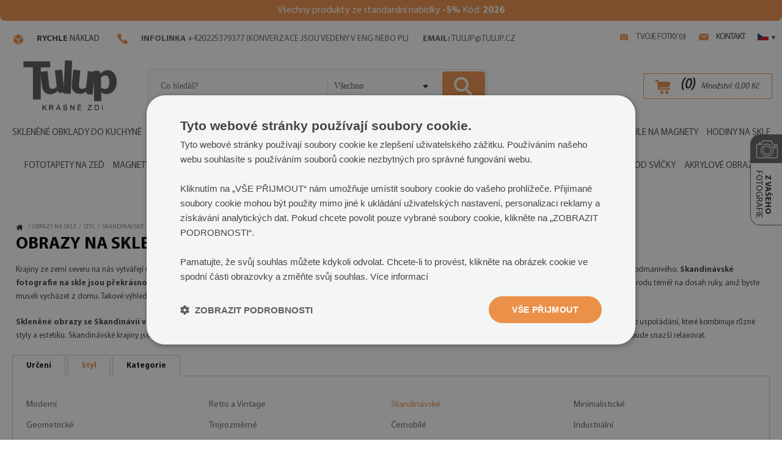

--- FILE ---
content_type: text/html; charset=utf-8
request_url: https://tulup.cz/obrazy-na-skle/skandinavske
body_size: 19388
content:
<!DOCTYPE html><html lang="CZ"> <head> <meta charset="utf-8" /> <link rel="icon" type="image/png" href="/img/favicon.png" /> <link rel="canonical" href="https://tulup.cz/obrazy-na-skle/skandinavske"/> <title>Skandinávské – Obrazy na skle – Tulup.cz</title> <meta name="viewport" content="width=device-width, initial-scale=1.0" /> <meta name="keywords" content="" /> <meta name="description" content="Prohlédněte si bohatou kolekci digitálně vytištěných obrazů na skle. Nabízíme mnoho krásných a skandinávských vzorů. Vyberte si obraz na svou zeď." /><meta name="google-site-verification" content="VZ80e1OT12uYa9-tnGWofbh9OgRDcDgNnIBwtMc6LpE" /> <script src="https://ajax.googleapis.com/ajax/libs/jquery/1.11.2/jquery.min.js" defer async></script> <script src="/media/js/lazysizes.js" async=""></script> <script>var jsIdx = 0;
var loadJsScript = function(url,callback){ if (url == null) return;
var ga = document.createElement('script'); ga.type = 'text/javascript'; ga.async = true;ga.src = url;
if (callback != null) {ga.onload = callback;}
var s = document.getElementsByTagName('script')[0]; s.parentNode.insertBefore(ga, s);
};
var loadCssScript = function(url,callback){ if (url == null) return;
var ga = document.createElement('link'); ga.type = 'text/css'; ga.async = true;ga.href = url;ga.rel = 'stylesheet';
if (callback != null) {ga.onload = callback;}
var s = document.getElementsByTagName('body')[0]; s.parentNode.insertBefore(ga, s);
};
var loadJsScripts = function(tab,callback){
loadJsScript(tab[jsIdx],function(){jsIdx++;if (jsIdx < tab.length) {loadJsScripts(tab,callback);} else {callback();}});
};
var BASE_URL = '/';
var RECAPTCHA = '6LfFzVgaAAAAAAhkmyP5ywPzIoBZ3Sfmg3_1fBYL';
var Currency = {sign : 'Kč', vat : 21, code : 'CZK', round : 1, type : 'gross',ex : 1};
var photosList = {};
var dataLayer = [];
var WORDS = { 1: 'Zaznačte požadované shody', 2: 'Zadat slevový kód', 3: 'Neplatný slevový kód', 4: 'Načítání slevového kódu', 5: 'Slevový kód schválen', 6: 'Žádné možnost dopravy v konkrétní zemi', 7: 'Nesprávné množství produktu', 8: 'Chybné rozměry výrobku. Změňte velikost a zkuste to znovu', 9: 'Typ:', 10: 'Vyberte typ', 11: 'Typ:', 12 : 'Rozměry výrobku jsou příliš velké, pokud jde o rozlišení fotografií', 13 : 'šíře tisku nemůže být nižší než', 14 : 'Délka tisku nesmí být menší než', 15 : 'šíře tisku nemůže být větší než', 16 : 'Tisk délka nesmí být větší než', 17 : 'Velikosti musí být zaokrouhleny', 18 : 'Otoč rozměry', 19 : 'Přidej další rozměr', 20 : 'Formát:', 21 : 'Jak měřit?', 22 : 'Zachovejte celý rozměr', 23 : 'odstranit', 24 : 'Chyba nahrávání souboru', 25 : 'Soubor byl nahrán', 26 : 'Chyba při mazání fotky', 27 : 'Vyplňte formulář správně', 28 : 'prosím, čekejte...', 29 : 'Pole je povinné', 30 : 'Pole je příliš krátká', 31 : 'Pole je příliš dlouhé', 32 : 'Toto není platná e-mailová adresa', 33 : 'aplikovat velikosti', 34 : 'Formát', 35 : 'Ahoj', 36 : 'změna měny',
};</script><!-- Google Tag Manager --><script>(function(w,d,s,l,i){w[l]=w[l]||[];w[l].push({'gtm.start':
new Date().getTime(),event:'gtm.js'});var f=d.getElementsByTagName(s)[0],
j=d.createElement(s),dl=l!='dataLayer'?'&l='+l:'';j.async=true;j.src=
'https://www.googletagmanager.com/gtm.js?id='+i+dl;f.parentNode.insertBefore(j,f);
})(window,document,'script','dataLayer','GTM-ND8SML9');</script><!-- End Google Tag Manager --> <link href="/css/fonts.css" rel="preload" as="style" onload="this.rel='stylesheet'"> <link href="/resources/css/style.min.css?v=1769019893" rel="stylesheet" type="text/css"/> <script> dlApi = { cmd: [] }; </script> </head> <body> <!-- Google Tag Manager (noscript) --><noscript><iframe src="https://www.googletagmanager.com/ns.html?id=GTM-ND8SML9" height="0" width="0" style="display:none;visibility:hidden"></iframe></noscript> <header id="header"> <div class="container bg clear promo-bar-container" style="min-height: 36px;"> <div class="top-bar"> <div class="promo-bar"><p style="text-align: center;"><span data-sheets-value="{&quot;1&quot;:2,&quot;2&quot;:&quot;Black November - V&scaron;echny produkty ze standardn&iacute; nab&iacute;dky -10% K&oacute;d: BN22&quot;}" data-sheets-userformat="{&quot;2&quot;:13185,&quot;3&quot;:{&quot;1&quot;:0},&quot;10&quot;:2,&quot;11&quot;:4,&quot;12&quot;:0,&quot;15&quot;:&quot;Arial&quot;,&quot;16&quot;:12}">V&scaron;echny produkty ze standardn&iacute; nab&iacute;dky <strong>-5%</strong> K&oacute;d:<strong>&nbsp;2026</strong></span></p></div> </div></div><div class="container bg"> <div class="top-menu-bar"> <div class="top-menu-right"> <a href="/obrazy-fototapety-z-vasi-vlastni-fotografie" title="Obrazy, fototapety a dekorace z vaší vlastní fotografie" class="link-icon upload-icon" style="padding: 6px 20px 4px 30px;"><span></span>Tvoje fotky (<small id="upload-count">0</small>)</a> <div class="link-icon contact-icon js-link" data-link="/pro-zakazniky/kontakt" ><span></span>Kontakt </div> <div class="flag cz" style="background-image: url('/media/adm/flags/cz.svg')"> <small>&#9662;</small> <div class="flags"> <a class="lang-item flag-item pl lazy-bg" style="background-image: url('/media/adm/flags/pl.svg')" href="https://tulup.pl"> </a> <a class="lang-item flag-item ro lazy-bg" style="background-image: url('/media/adm/flags/ro.svg')" href="https://tulup.ro"> </a> <a class="lang-item flag-item hu lazy-bg" style="background-image: url('/media/adm/flags/hu.svg')" href="https://tulup.hu"> </a> <a class="lang-item flag-item sk lazy-bg" style="background-image: url('/media/adm/flags/sk.svg')" href="https://tulup.sk"> </a> <a class="lang-item flag-item de lazy-bg" style="background-image: url('/media/adm/flags/de.svg')" href="https://tulup.de"> </a> <a class="lang-item flag-item fr lazy-bg" style="background-image: url('/media/adm/flags/fr.svg')" href="https://tulup.fr"> </a> <a class="lang-item flag-item uk lazy-bg" style="background-image: url('/media/adm/flags/uk.svg')" href="https://tulup.co.uk"> </a> <a class="lang-item flag-item es lazy-bg" style="background-image: url('/media/adm/flags/es.svg')" href="https://tulup.es"> </a> <a class="lang-item flag-item us lazy-bg" style="background-image: url('/media/adm/flags/us.svg')" href="https://tulupdecor.com"> </a> <a class="lang-item flag-item si lazy-bg" style="background-image: url('/media/adm/flags/si.svg')" href="https://tulup.si"> </a> <a class="lang-item flag-item nl lazy-bg" style="background-image: url('/media/adm/flags/nl.svg')" href="https://tulupdecor.nl"> </a> <a class="lang-item flag-item it lazy-bg" style="background-image: url('/media/adm/flags/it.svg')" href="https://tulupdecoro.it"> </a> <a class="lang-item flag-item aut lazy-bg" style="background-image: url('/media/adm/flags/aut.svg')" href="https://tulup.at"> </a> <a class="lang-item flag-item hrv lazy-bg" style="background-image: url('/media/adm/flags/hrv.svg')" href="https://tulup.hr"> </a> <a class="lang-item flag-item lt lazy-bg" style="background-image: url('/media/adm/flags/lt.svg')" href="https://tulup.lt"> </a> <a class="lang-item flag-item se lazy-bg" style="background-image: url('/media/adm/flags/se.svg')" href="https://tulupdecor.se"> </a> <a class="lang-item flag-item dk lazy-bg" style="background-image: url('/media/adm/flags/dk.svg')" href="https://tulup.dk"> </a> <a class="lang-item flag-item pt lazy-bg" style="background-image: url('/media/adm/flags/pt.svg')" href="https://tulup.pt"> </a> </div> </div> </div> <div class="contact-bar"> <span class="shipping-icon"><small></small><b>rychle</b> náklad</span> <span class="phone-icon"><a href="tel:+420 225 379 377"><small></small><b>Infolinka</b> +420225379377 (konverzace jsou vedeny v ENG nebo PL)</a></span> <a href="/cdn-cgi/l/email-protection#85a5f1f0e9f0f5c5f1f0e9f0f5abe6ff"><b>EMAIL:</b>&nbsp;<span class="__cf_email__" data-cfemail="7b0f0e170e0b3b0f0e170e0b551801">[email&#160;protected]</span></a> </div> </div></div><div class="container bg"> <div class="head clear"> <a href="/" class="logo" title="Přejít na domovskou stránku"}"><img alt="logo tulup.cz" src="/img/logo.png"/></a> <div class="search-box"> <div class="search-area"> <input type="text" class="search-txt" placeholder="Co hledáš?" value=""/> <div class="search-tags"></div> <div class="select"> <small class="arr"></small> <div class="value" data-val="">Všechno</div> <div class="inputs"> <span data-val="">Všechno</span> <span data-val="34,47,33,79,82,98,114,97,71,116,121,124,37,36,87,73,134,133,132,101,50,32,72,51,49,52,35,34">Zrcadla</span> <span data-val="44,22,21,20,29,30,31,28,43,42,45,44">Skleněné Hodiny</span> <span data-val="135,135">Fólie na okna</span> <span data-val="69,68,117,118,119,120,69">Magnetické Tabule</span> <span data-val="126,126">Tabule na magnety</span> <span data-val="61,46,88,89,99,113,136,128,86,100,127,62,40,60,53,61">Zrcadla LED</span> <span data-val="23,70,23">Skleněné Desky</span> <span data-val="66,67,66">Vnitřní Rohožky</span> <span data-val="115,92,115">Zrcadlové dlaždice</span> <span data-val="74,76,77,75,74">Skleněné desky</span> <span data-val="125,125">Skleněné police</span> <span data-val="96,94,95,93,96">Podložky pod svíčky</span> <span data-val="131,104,106,103,107,91,105,90,108,129,131">Skla před krb</span> <span data-val="84,84">Panely na stěnu</span> <span data-val="102,18,102">Kuchyňské panely</span> <span data-val="80,81,80">Sklo za varnou desku</span> <span data-val="16,16">Obrazy na skle</span> <span data-val="17,17">Obrazy na plátně</span> <span data-val="57,56,55,54,59,58,57">Obrazy z Mechu</span> <span data-val="64,65,64">Korkové Nástěnky</span> <span data-val="25,25">Nálepky na Dveře</span> <span data-val="39,41,38,39">Magnetické Rohože</span> <span data-val="63,63">Koupelnové Koberce</span> <span data-val="83,83">PVC obklady</span> <span data-val="24,24">Fototapety</span> <span data-val="109,112,111,110,109">Skleněná deska na stůl</span> <span data-val="19,19">Akrylové obrazy</span> </div> </div> <div class="search-btn"><span></span></div> </div> </div> <div class="head-icons"> <div class="head-icon search-icon"> <span class="icon"></span> </div> <div class="head-icon menu-icon"> <span class="icon"></span> </div> <div class="head-icon cart-icon js-link" data-link="/order" title="váš košík"> <span class="icon"></span> <span class="cart-count">(<span id="cart-count">0</span>)</span> <span class="cart-info"> Množství: <span id="cart-value">0,00</span> Kč </span> </div> </div> </div> <div class="menu" id="menu"> <div id="menu-close"></div> <div class="menu-content"> <div class="menu-items clear"> <div class="mn-main "> <a class="mn-item-main" href="/sklenene-obklady-do-kuchyne" title="Skleněné obklady do kuchyně"> <span>Skleněné obklady do kuchyně</span> </a> <div class="mn-main-sub" id="mn-main-sub-21"> <div class="sub-thumbs mega-menu-wrapper"> <div class="subcount" style="display:none">2</div> <div class="mega-menu"> <div class="title">Styl</div> <div class="mega-menu-items"> <a href="/sklenene-obklady-do-kuchyne/moderni" class="mega-menu-item">Moderní</a> <a href="/sklenene-obklady-do-kuchyne/retro-a-vintage" class="mega-menu-item">Retro a Vintage</a> <a href="/sklenene-obklady-do-kuchyne/geometricke" class="mega-menu-item">Geometrické</a> <a href="/sklenene-obklady-do-kuchyne/minimalisticke" class="mega-menu-item">Minimalistické</a> <a href="/sklenene-obklady-do-kuchyne/industrialni" class="mega-menu-item">Industriální</a> <a href="/sklenene-obklady-do-kuchyne?sub=2" class="see-all">vidět vše ></a> </div> </div> <div class="mega-menu"> <div class="title">Kategorie</div> <div class="mega-menu-items"> <a href="/sklenene-obklady-do-kuchyne/transparentni" class="mega-menu-item">Transparentní</a> <a href="/sklenene-obklady-do-kuchyne/pokrmy-a-napoje" class="mega-menu-item">Pokrmy a nápoje</a> <a href="/sklenene-obklady-do-kuchyne/abstrakce" class="mega-menu-item">Abstrakce</a> <a href="/sklenene-obklady-do-kuchyne/textura" class="mega-menu-item">Textura</a> <a href="/sklenene-obklady-do-kuchyne/architektura" class="mega-menu-item">Architektura</a> <a href="/sklenene-obklady-do-kuchyne?sub=1" class="see-all">vidět vše ></a> </div> </div> </div> </div> </div><div class="mn-main "> <a class="mn-item-main" href="/pvc-obklady-na-zed" title="PVC obklady "> <span>PVC obklady </span> </a> </div><div class="mn-main "> <a class="mn-item-main" href="/sklenene-desky" title="Skleněné desky"> <span>Skleněné desky</span> </a> <div class="mn-main-sub" id="mn-main-sub-27"> <div class="sub-thumbs mega-menu-wrapper"> <div class="subcount" style="display:none">1</div> <div class="mega-menu"> <div class="title wide-menu">Kategorie</div> <div class="mega-menu-items wide-menu"> <a href="/sklenene-desky" class="mega-menu-item wide-menu">Krájecí desky s motivy </a> <a href="/desky-za-sporak-pruhledne" class="mega-menu-item wide-menu">Desky za sporák průhledné</a> </div> </div> </div> </div> </div><div class="mn-main "> <a class="mn-item-main" href="/panely-na-stenu" title="Panely na stěnu"> <span>Panely na stěnu</span> </a> </div><div class="mn-main "> <a class="mn-item-main" href="/obrazy-na-platne" title="Obrazy na plátně"> <span>Obrazy na plátně</span> </a> <div class="mn-main-sub" id="mn-main-sub-16"> <div class="sub-thumbs mega-menu-wrapper"> <div class="subcount" style="display:none">3</div> <div class="mega-menu"> <div class="title">Určení</div> <div class="mega-menu-items"> <a href="/obrazy-na-platne/do-obyvaciho-pokoje" class="mega-menu-item">Do obývacího pokoje</a> <a href="/obrazy-na-platne/do-loznice" class="mega-menu-item">Do ložnice</a> <a href="/obrazy-na-platne/do-kancelare" class="mega-menu-item">Do kanceláře</a> <a href="/obrazy-na-platne/do-kuchyne" class="mega-menu-item">Do kuchyně</a> <a href="/obrazy-na-platne/pro-deti" class="mega-menu-item">Pro děti</a> <a href="/obrazy-na-platne?sub=3" class="see-all">vidět vše ></a> </div> </div> <div class="mega-menu"> <div class="title">Styl</div> <div class="mega-menu-items"> <a href="/obrazy-na-platne/retro-a-vintage" class="mega-menu-item">Retro a Vintage</a> <a href="/obrazy-na-platne/moderni" class="mega-menu-item">Moderní</a> <a href="/obrazy-na-platne/skandinavske" class="mega-menu-item">Skandinávské</a> <a href="/obrazy-na-platne/minimalisticke" class="mega-menu-item">Minimalistické</a> <a href="/obrazy-na-platne/cernobile" class="mega-menu-item">Černobílé</a> <a href="/obrazy-na-platne?sub=2" class="see-all">vidět vše ></a> </div> </div> <div class="mega-menu"> <div class="title">Kategorie</div> <div class="mega-menu-items"> <a href="/obrazy-na-platne/priroda" class="mega-menu-item">Příroda</a> <a href="/obrazy-na-platne/kvetiny-a-rostliny" class="mega-menu-item">Květiny a rostliny</a> <a href="/obrazy-na-platne/krajiny" class="mega-menu-item">Krajiny</a> <a href="/obrazy-na-platne/reprodukce" class="mega-menu-item">Reprodukce</a> <a href="/obrazy-na-platne/zvirata" class="mega-menu-item">Zvířata</a> <a href="/obrazy-na-platne?sub=1" class="see-all">vidět vše ></a> </div> </div> </div> </div> </div><div class="mn-main "> <a class="mn-item-main" href="/zrcadla" title="Zrcadla"> <span>Zrcadla</span> </a> <div class="mn-main-sub" id="mn-main-sub-773"> <div class="sub-thumbs mega-menu-wrapper"> <div class="subcount" style="display:none">1</div> <div class="mega-menu"> <div class="title wide-menu">Kategorie</div> <div class="mega-menu-items wide-menu"> <a href="/kulata-zrcadla" class="mega-menu-item wide-menu">Kulatá zrcadla</a> <a href="/kulata-zrcadla-s-potiskem" class="mega-menu-item wide-menu">Kulatá zrcadla s potiskem</a> <a href="/obdelnikova-zrcadla" class="mega-menu-item wide-menu">Obdélníková zrcadla</a> <a href="/obdelnikova-zrcadla-s-potiskem" class="mega-menu-item wide-menu">Obdélníková zrcadla s potiskem</a> <a href="/organicka-zrcadla" class="mega-menu-item wide-menu">Organická zrcadla</a> <a href="/zrcadla-s-led" class="mega-menu-item wide-menu">Zrcadla s LED</a> <a href="/nepravidelna-zrcadla" class="mega-menu-item wide-menu">Nepravidelná zrcadla</a> <a href="/zrcadlove-dlazdice" class="mega-menu-item wide-menu">Zrcadlové dlaždice</a> <a href="/stojaci-zrcadla" class="mega-menu-item wide-menu">Stojací zrcadla</a> </div> </div> </div> </div> </div><div class="mn-main "> <a class="mn-item-main" href="/magneticke-tabule" title="Skleněné magnetické tabule"> <span>Skleněné magnetické tabule</span> </a> <div class="mn-main-sub" id="mn-main-sub-836"> <div class="sub-thumbs mega-menu-wrapper"> <div class="subcount" style="display:none">2</div> <div class="mega-menu"> <div class="title">Kategorie</div> <div class="mega-menu-items"> <a href="/magneticke-tabule/abstrakce" class="mega-menu-item">Abstrakce</a> <a href="/magneticke-tabule/architektura" class="mega-menu-item">Architektura</a> <a href="/magneticke-tabule/jednobarevne" class="mega-menu-item">Jednobarevné</a> <a href="/magneticke-tabule/krajiny" class="mega-menu-item">Krajiny</a> <a href="/magneticke-tabule/kvetiny-a-rostliny" class="mega-menu-item">Květiny a rostliny</a> <a href="/magneticke-tabule?sub=2" class="see-all">vidět vše ></a> </div> </div> <div class="mega-menu"> <div class="title">Určení</div> <div class="mega-menu-items"> <a href="/magneticke-tabule/do-kancelare" class="mega-menu-item">Do kanceláře</a> <a href="/magneticke-tabule/do-kuchyne" class="mega-menu-item">Do kuchyně</a> <a href="/magneticke-tabule/do-pokoje" class="mega-menu-item">Do pokoje</a> <a href="/magneticke-tabule/pro-deti" class="mega-menu-item">Pro děti</a> <a href="/magneticke-tabule?sub=1" class="see-all">vidět vše ></a> </div> </div> </div> </div> </div><div class="mn-main "> <a class="mn-item-main" href="/tabule-na-magnety" title="Tabule na magnety"> <span>Tabule na magnety</span> </a> </div><div class="mn-main "> <a class="mn-item-main" href="/hodiny-na-skle" title="Hodiny na skle"> <span>Hodiny na skle</span> </a> <div class="mn-main-sub" id="mn-main-sub-29"> <div class="sub-thumbs mega-menu-wrapper"> <div class="subcount" style="display:none">3</div> <a href="/hodiny-na-skle/ctvercove-30x30" class="cat-thumb" title="Čtvercové 30x30 cm"> <img data-source="/resources/photos/49/zegar-kwad_24_s.jpg" alt="" width="140px" height="140px"> <div class="title">Čtvercové 30x30 cm</div> </a><a href="/hodiny-na-skle/kulate-30-cm" class="cat-thumb" title="Kulaté 30 cm"> <img data-source="/resources/photos/b0/zegar-okr_25_s.jpg" alt="" width="140px" height="140px"> <div class="title">Kulaté 30 cm</div> </a><a href="/hodiny-na-skle/vertikalni-30x60" class="cat-thumb" title="Vertikální 30x60 cm"> <img data-source="/resources/photos/81/zegar-pion_26_s.jpg" alt="" width="140px" height="140px"> <div class="title">Vertikální 30x60 cm</div> </a> </div> </div> </div><div class="mn-main "> <a class="mn-item-main" href="/fototapety-na-zed" title="Fototapety na zeď"> <span>Fototapety na zeď</span> </a> <div class="mn-main-sub" id="mn-main-sub-26"> <div class="sub-thumbs mega-menu-wrapper"> <div class="subcount" style="display:none">1</div> <div class="mega-menu"> <div class="title wide-menu">Kategorie</div> <div class="mega-menu-items wide-menu"> <a href="/fototapety/hory" class="mega-menu-item wide-menu">Hory</a> <a href="/fototapety/krajiny" class="mega-menu-item wide-menu">Krajiny</a> <a href="/fototapety/kvetiny" class="mega-menu-item wide-menu">Květiny</a> <a href="/fototapety/les" class="mega-menu-item wide-menu">Les</a> <a href="/fototapety/more" class="mega-menu-item wide-menu">Moře</a> <a href="/fototapety/nebe-a-mraky" class="mega-menu-item wide-menu">Nebe a mraky</a> <a href="/fototapety/tropicke" class="mega-menu-item wide-menu">Tropické</a> <a href="/fototapety/vzory" class="mega-menu-item wide-menu">Vzory</a> <a href="/fototapety/zapad-slunce" class="mega-menu-item wide-menu">Západ slunce</a> <a href="/fototapety/zvirata" class="mega-menu-item wide-menu">Zvířata</a> </div> </div> </div> </div> </div><div class="mn-main "> <a class="mn-item-main" href="/magneticke-magnety" title="Magnety rohož"> <span>Magnety rohož</span> </a> <div class="mn-main-sub" id="mn-main-sub-775"> <div class="sub-thumbs mega-menu-wrapper"> <div class="subcount" style="display:none">3</div> <a href="/magnety-rohoz/magnety-na-mycku" class="cat-thumb" title="Magnety na myčku"> <img data-source="/resources/photos/91/magnetyczna-oslona-zmywarki-metaliczny-kolor-45x70_645_s.jpg" alt="" width="140px" height="140px"> <div class="title">Magnety na myčku</div> </a><a href="/magnety-rohoz/magnety-na-radiator" class="cat-thumb" title="Magnety na radiátor"> <img data-source="/resources/photos/9a/mata-magnetyczna-na-kaloryfer-ogien-kominek-80x60_646_s.jpg" alt="" width="140px" height="140px"> <div class="title">Magnety na radiátor</div> </a><a href="/magnety-rohoz/magnety-na-lednicku" class="cat-thumb" title="Magnety na ledničku"> <img data-source="/resources/photos/26/tapeta-magnes-na-lodowke-urokliwa-uliczka-60x180_647_s.jpg" alt="" width="140px" height="140px"> <div class="title">Magnety na ledničku</div> </a> </div> </div> </div><div class="mn-main "> <a class="mn-item-main" href="/fototapety-na-dvere" title="Fototapety na dveře"> <span>Fototapety na dveře</span> </a> </div><div class="mn-main "> <a class="mn-item-main" href="/obrazy-na-skle" title="Obrazy na skle"> <span>Obrazy na skle</span> </a> <div class="mn-main-sub" id="mn-main-sub-6"> <div class="sub-thumbs mega-menu-wrapper"> <div class="subcount" style="display:none">3</div> <div class="mega-menu"> <div class="title">Určení</div> <div class="mega-menu-items"> <a href="/obrazy-na-skle/do-obyvaciho-pokoje" class="mega-menu-item">Do obývacího pokoje</a> <a href="/obrazy-na-skle/do-kuchyne" class="mega-menu-item">Do kuchyně</a> <a href="/obrazy-na-skle/do-koupelny" class="mega-menu-item">Do koupelny</a> <a href="/obrazy-na-skle/pro-deti" class="mega-menu-item">Pro děti</a> <a href="/obrazy-na-skle/do-loznice" class="mega-menu-item">Do ložnice</a> <a href="/obrazy-na-skle?sub=3" class="see-all">vidět vše ></a> </div> </div> <div class="mega-menu"> <div class="title">Styl</div> <div class="mega-menu-items"> <a href="/obrazy-na-skle/moderni" class="mega-menu-item">Moderní</a> <a href="/obrazy-na-skle/retro-a-vintage" class="mega-menu-item">Retro a Vintage</a> <a href="/obrazy-na-skle/skandinavske" class="mega-menu-item">Skandinávské</a> <a href="/obrazy-na-skle/minimalisticke" class="mega-menu-item">Minimalistické</a> <a href="/obrazy-na-skle/geometricke" class="mega-menu-item">Geometrické</a> <a href="/obrazy-na-skle?sub=2" class="see-all">vidět vše ></a> </div> </div> <div class="mega-menu"> <div class="title">Kategorie</div> <div class="mega-menu-items"> <a href="/obrazy-na-skle/krajiny" class="mega-menu-item">Krajiny</a> <a href="/obrazy-na-skle/architektura" class="mega-menu-item">Architektura</a> <a href="/obrazy-na-skle/abstrakce" class="mega-menu-item">Abstrakce</a> <a href="/obrazy-na-skle/kvetiny-a-rostliny" class="mega-menu-item">Květiny a rostliny</a> <a href="/obrazy-na-skle/priroda" class="mega-menu-item">Příroda</a> <a href="/obrazy-na-skle?sub=1" class="see-all">vidět vše ></a> </div> </div> </div> </div> </div><div class="mn-main "> <a class="mn-item-main" href="/rohozky" title="Rohožky"> <span>Rohožky</span> </a> <div class="mn-main-sub" id="mn-main-sub-826"> <div class="sub-thumbs mega-menu-wrapper"> <div class="subcount" style="display:none">1</div> <div class="mega-menu"> <div class="title wide-menu">Kategorie</div> <div class="mega-menu-items wide-menu"> <a href="/rohozky/abstrakce" class="mega-menu-item wide-menu">Abstrakce</a> <a href="/rohozky/krajiny" class="mega-menu-item wide-menu">Krajiny</a> <a href="/rohozky/kvetiny-a-rostliny" class="mega-menu-item wide-menu">Květiny a rostliny</a> <a href="/rohozky/napisy" class="mega-menu-item wide-menu">Nápisy</a> <a href="/rohozky/ostatni" class="mega-menu-item wide-menu">Ostatní</a> <a href="/rohozky/priroda" class="mega-menu-item wide-menu">Příroda</a> <a href="/rohozky/nabozenske" class="mega-menu-item wide-menu">Vánoční </a> <a href="/rohozky/zvirata" class="mega-menu-item wide-menu">Zvířata</a> </div> </div> </div> </div> </div><div class="mn-main "> <a class="mn-item-main" href="/obrazy-z-mechu" title="Obrazy z mechu"> <span>Obrazy z mechu</span> </a> </div><div class="mn-main "> <a class="mn-item-main" href="/koupelnove-koberce" title="Koupelnové koberce"> <span>Koupelnové koberce</span> </a> <div class="mn-main-sub" id="mn-main-sub-822"> <div class="sub-thumbs mega-menu-wrapper"> <div class="subcount" style="display:none">1</div> <div class="mega-menu"> <div class="title wide-menu">Kategorie</div> <div class="mega-menu-items wide-menu"> <a href="/koupelnove-koberce/abstrakce" class="mega-menu-item wide-menu"> Abstrakce</a> <a href="/koupelnove-koberce/vzory" class="mega-menu-item wide-menu">Vzory</a> <a href="/koupelnove-koberce/priroda" class="mega-menu-item wide-menu">Příroda</a> <a href="/koupelnove-koberce/krajiny" class="mega-menu-item wide-menu">Krajiny</a> <a href="/koupelnove-koberce/kvetiny-a-rostliny" class="mega-menu-item wide-menu">Květiny a rostliny</a> <a href="/koupelnove-koberce/napisy" class="mega-menu-item wide-menu">Nápisy</a> <a href="/koupelnove-koberce/ostatni" class="mega-menu-item wide-menu">Ostatní</a> </div> </div> </div> </div> </div><div class="mn-main "> <a class="mn-item-main" href="/podlozky-pod-svicky" title="Podložky pod svíčky"> <span>Podložky pod svíčky</span> </a> </div><div class="mn-main "> <a class="mn-item-main" href="/akrylove-obrazy" title="Akrylové obrazy"> <span>Akrylové obrazy</span> </a> <div class="mn-main-sub" id="mn-main-sub-11"> <div class="sub-thumbs mega-menu-wrapper"> <div class="subcount" style="display:none">3</div> <div class="mega-menu"> <div class="title">Určení</div> <div class="mega-menu-items"> <a href="/akrylove-obrazy/do-obyvaciho-pokoje" class="mega-menu-item">Do obývacího pokoje</a> <a href="/akrylove-obrazy/do-loznice" class="mega-menu-item">Do ložnice</a> <a href="/obrazy-akrylowe/do-kuchyne" class="mega-menu-item">Do kuchyně</a> <a href="/akrylove-obrazy/pro-deti" class="mega-menu-item">Pro děti</a> <a href="/akrylove-obrazy/do-kancelare" class="mega-menu-item">Do kanceláře</a> <a href="/akrylove-obrazy?sub=3" class="see-all">vidět vše ></a> </div> </div> <div class="mega-menu"> <div class="title">Styl</div> <div class="mega-menu-items"> <a href="/akrylove-obrazy/moderni" class="mega-menu-item">Moderní</a> <a href="/akrylove-obrazy/3d-trojrozmerne" class="mega-menu-item">Trojrozměrné (3D)</a> <a href="/akrylove-obrazy/minimalisticke" class="mega-menu-item">Minimalistické</a> <a href="/akrylove-obrazy/retro-a-vintage" class="mega-menu-item">Retro a Vintage</a> <a href="/akrylove-obrazy/skandinavske" class="mega-menu-item">Skandinávské</a> <a href="/akrylove-obrazy?sub=2" class="see-all">vidět vše ></a> </div> </div> <div class="mega-menu"> <div class="title">Kategorie</div> <div class="mega-menu-items"> <a href="/akrylove-obrazy/abstrakce" class="mega-menu-item">Abstrakce</a> <a href="/akrylove-obrazy/krajiny" class="mega-menu-item">Krajiny</a> <a href="/akrylove-obrazy/architektura" class="mega-menu-item">Architektura</a> <a href="/akrylove-obrazy/zvirata" class="mega-menu-item">Zvířata</a> <a href="/akrylove-obrazy/kvetiny-a-rostliny" class="mega-menu-item">Květiny a rostliny</a> <a href="/akrylove-obrazy?sub=1" class="see-all">vidět vše ></a> </div> </div> </div> </div> </div><div class="mn-main "> <a class="mn-item-main" href="/desky-na-stul" title="Desky na stůl"> <span>Desky na stůl</span> </a> <div class="mn-main-sub" id="mn-main-sub-925"> <div class="sub-thumbs mega-menu-wrapper"> <div class="subcount" style="display:none">2</div> <div class="mega-menu"> <div class="title">Kategorie</div> <div class="mega-menu-items"> <a href="/desky-na-stul/drevo" class="mega-menu-item">Dřevo</a> <a href="/desky-na-stul/mramor" class="mega-menu-item">Mramor</a> <a href="/desky-na-stul/ostatni" class="mega-menu-item">Ostatní</a> <a href="/desky-na-stul/pruhledne" class="mega-menu-item">Průhledné </a> <a href="/desky-na-stul?sub=2" class="see-all">vidět vše ></a> </div> </div> <div class="mega-menu"> <div class="title">Orientace</div> <div class="mega-menu-items"> <a href="/desky-na-stul/kulate" class="mega-menu-item">Kulaté</a> <a href="/desky-na-stul/obdelnikove" class="mega-menu-item">Obdélníkové </a> <a href="/desky-na-stul?sub=1" class="see-all">vidět vše ></a> </div> </div> </div> </div> </div><div class="mn-main "> <a class="mn-item-main" href="/nastenka-korkova" title="Korkové nástěnky"> <span>Korkové nástěnky</span> </a> <div class="mn-main-sub" id="mn-main-sub-823"> <div class="sub-thumbs mega-menu-wrapper"> <div class="subcount" style="display:none">1</div> <div class="mega-menu"> <div class="title wide-menu">Kategorie</div> <div class="mega-menu-items wide-menu"> <a href="/nastenka-korkova/planovac" class="mega-menu-item wide-menu">Plánovač</a> <a href="/nastenka-korkova/fotografie-mapy" class="mega-menu-item wide-menu">Mapy</a> <a href="/nastenka-korkova/fotografie" class="mega-menu-item wide-menu">Fotografie</a> <a href="/nastenka-korkova/napisy" class="mega-menu-item wide-menu">Nápisy</a> <a href="/nastenka-korkova/rodokmen" class="mega-menu-item wide-menu">Rodokmen</a> <a href="/nastenka-korkova/textury" class="mega-menu-item wide-menu">Textury</a> <a href="/nastenka-korkova/krajiny" class="mega-menu-item wide-menu">Krajiny</a> <a href="/nastenka-korkova/priroda" class="mega-menu-item wide-menu">Příroda</a> <a href="/nastenka-korkova/abstrakce" class="mega-menu-item wide-menu">Abstrakce</a> <a href="/nastenka-korkova/kvetiny-a-rostliny" class="mega-menu-item wide-menu">Květiny a rostliny</a> <a href="/nastenka-korkova/dalsi" class="mega-menu-item wide-menu">Další</a> </div> </div> </div> </div> </div><div class="mn-main "> <a class="mn-item-main" href="/skla-pred-krb" title="Skla před krb"> <span>Skla před krb</span> </a> <div class="mn-main-sub" id="mn-main-sub-903"> <div class="sub-thumbs "> <div class="subcount" style="display:none">2</div> <div class="mega-menu"> <div class="title">Kategorie</div> <div class="mega-menu-items"> <a href="/skla-pred-krb/abstrakce" class="mega-menu-item">Abstrakce</a> <a href="/skla-pred-krb/kvetiny-a-rostliny" class="mega-menu-item">Květiny a rostliny</a> <a href="/skla-pred-krb/pozadi-a-vzory" class="mega-menu-item">Pozadí a vzory</a> <a href="/skla-pred-krb/pruhledny" class="mega-menu-item">Průhledný</a> <a href="/skla-pred-krb/textury" class="mega-menu-item">Textury</a> <a href="/skla-pred-krb?sub=5" class="see-all">vidět vše ></a> </div> </div> </div> </div> </div><div class="mn-main "> <a class="mn-item-main" href="/sklenene-police" title="Skleněné police"> <span>Skleněné police</span> </a> </div><div class="mn-main "> <a class="mn-item-main" href="/folie-na-okna" title="Fólie na okna"> <span>Fólie na okna</span> </a> <div class="mn-main-sub" id="mn-main-sub-950"> <div class="sub-thumbs "> <div class="subcount" style="display:none">1</div> <div class="mega-menu"> <div class="title wide-menu">Kategorie</div> <div class="mega-menu-items wide-menu"> <a href="/folie-na-okna?hash=37" class="mega-menu-item wide-menu">Abstrakce</a> <a href="/folie-na-okna?hash=43" class="mega-menu-item wide-menu">Květiny a rostliny</a> <a href="/folie-na-okna?hash=29" class="mega-menu-item wide-menu">Mramor</a> <a href="/folie-na-okna?hash=44" class="mega-menu-item wide-menu">Textury</a> <a href="/folie-na-okna?hash=42" class="mega-menu-item wide-menu">Vzory</a> <a href="/folie-na-okna?hash=32" class="mega-menu-item wide-menu">Zvířata</a> </div> </div> </div> </div> </div> <div class="mn-main fav-menu-btn"> <a class="mn-item-main" href="/favourites" title=" Oblíbené fotky"> Oblíbené fotky</a> </div> <div class="mn-main upload-menu-btn"> <a class="mn-item-main" href="/obrazy-fototapety-z-vasi-vlastni-fotografie" title="Twoje zdjęcia">Tvoje fotky</a> </div> </div> </div></div> <script data-cfasync="false" src="/cdn-cgi/scripts/5c5dd728/cloudflare-static/email-decode.min.js"></script><script> function initMenuJS() { $('.mn-main').hover( function() { var imgs = $(this).find('img'); if (imgs) { imgs.each(function(img) { this.src = this.dataset.source; }); } }); $('.mn-item-main-sub').click(function() { if ($('#menu').hasClass('show-item')) { return true; } if ($(this).hasClass('on')) { $(this).removeClass('on'); } else { $('div.mn-item-main.on').removeClass('on'); $(this).addClass('on'); } $('.mn-main-sub:visible').not($('#mn-main-sub-'+$(this).attr('data-cid'))).hide(); $('#mn-main-sub-'+$(this).attr('data-cid')).slideToggle(300); return false; }); $('#menu-close').click(function(){ $('#header .menu').removeClass('show-item'); }); }</script></div><div class="upload-right"> <div class="grab"></div> <div class="upload-right-head"> <span></span> tisknout z<br/><b>vlastní fotky</b> </div> <div class="upload-right-content"> <div class="vert"><b>z vašeho</b><br/>fotografie</div> <div class="descr"> Pokud máte svou vlastní fotku, pomůžeme Vám v tisku fototapety nebo obrazu na plátně. <a href="/obrazy-fototapety-z-vasi-vlastni-fotografie" title="Obrazy, fototapety a dekorace z vaší vlastní fotografie" class="btn">objednat</a> </div> </div></div><style> #header .top-menu-right .flags .lazy-bg { background-image: none; }</style> </header> <div id="main"> <div id="center"> <div class="path-box"> <ol class="container"> <ol class="path bg" itemscope itemtype="https://schema.org/BreadcrumbList"> <li> <a href="/" class="home-icon"> </a> </li> <li>/</li> <li itemprop="itemListElement" itemscope itemtype="https://schema.org/ListItem"> <a href="/obrazy-na-skle" itemscope itemtype="https://schema.org/WebPage" itemprop="item" itemid="/obrazy-na-skle"> <span itemprop="name" class="path-name">Obrazy na skle</span> </a> <meta itemprop="position" content="1" /> </li> <li>/</li> <li itemprop="itemListElement" itemscope itemtype="https://schema.org/ListItem"> <div itemscope itemtype="https://schema.org/WebPage" itemprop="item" itemid="/obrazy-na-szkle/styl"> <span itemprop="name" class="path-name">Styl</span> </div> <meta itemprop="position" content="2" /> </li> <li>/</li> <li itemprop="itemListElement" itemscope itemtype="https://schema.org/ListItem"> <a href="/obrazy-na-skle/skandinavske" itemscope itemtype="https://schema.org/WebPage" itemprop="item" itemid="/obrazy-na-skle/skandinavske"> <span itemprop="name" class="path-name">Skandinávské</span> </a> <meta itemprop="position" content="3" /> </li> </ol> </div></div> <div class="container"> <div class="category bg"> <h1>Obrazy na skle – skandinávské </h1> <div class="txt category bg"><p>Krajiny ze zem&iacute; severu na n&aacute;s vytv&aacute;řej&iacute; &uacute;žasn&yacute; dojem. Sk&aacute;ly padaj&iacute;c&iacute; př&iacute;mo do vody, fjordy, četn&aacute; jezera a lesy, ale předev&scaron;&iacute;m pol&aacute;rn&iacute; z&aacute;ře &ndash; d&iacute;ky tomu v&scaron;emu maj&iacute; v sobě něco jedinečně podmaniv&eacute;ho. <strong>Skandin&aacute;vsk&eacute; fotografie na skle jsou překr&aacute;snou v&yacute;zdobou v domě milovn&iacute;ků cestov&aacute;n&iacute; a v&scaron;ech, kteř&iacute; relaxuj&iacute; při kontaktu s př&iacute;rodou.</strong> D&iacute;ky vysoce kvalitn&iacute; fotografii můžete m&iacute;t př&iacute;rodu t&eacute;měř na dosah ruky, aniž byste museli vych&aacute;zet z domu. Takov&eacute; v&yacute;hledy jsou relaxačn&iacute;, podporuj&iacute; uklidněn&iacute; a odpočinek v pohodl&iacute; va&scaron;eho bydli&scaron;tě.</p><p><strong>Skleněn&eacute; obrazy se Skandin&aacute;vi&iacute; v hlavn&iacute; roli lze &uacute;spě&scaron;ně použ&iacute;t v interi&eacute;rech nejen t&eacute;to povahy.</strong> Budou vhodn&eacute; tak&eacute; do typicky modern&iacute;ho interi&eacute;rov&eacute;ho nebo eklektick&eacute;ho uspoř&aacute;d&aacute;n&iacute;, kter&eacute; kombinuje různ&eacute; styly a estetiku. Skandin&aacute;vsk&eacute; krajiny jsou tak&eacute; zaj&iacute;mavou v&yacute;zdobou kav&aacute;ren a m&iacute;st, kde je odpočinek a relaxace na prvn&iacute;m m&iacute;stě. Když budete m&iacute;t v&yacute;hled na takov&aacute; kr&aacute;sn&aacute; m&iacute;sta, určitě bude snaz&scaron;&iacute; relaxovat.</p></div> <div class="categories-box categories-menu"> <div class="categories-menu-header"> <div class="left-menu-item categories-menu-name "> <div href="#" class="left-item category-title" title="Určení" data-catid="3">Určení </div> </div> <div class="left-menu-item categories-menu-name on"> <div href="#" class="left-item on category-title" title="Styl" data-catid="2">Styl </div> </div> <div class="left-menu-item categories-menu-name "> <div href="#" class="left-item category-title" title="Kategorie" data-catid="1">Kategorie </div> </div> </div> <div class="categories-box-items categories-menu-items"> <div id="cat-3" class="sub-categories menu-sub-categories on"> <span style="display:none">0</span> <a href="/obrazy-na-skle/do-obyvaciho-pokoje" class="left-subitem item " title="Do obývacího pokoje">Do obývacího pokoje</a> <a href="/obrazy-na-skle/do-kuchyne" class="left-subitem item " title="Do kuchyně">Do kuchyně</a> <a href="/obrazy-na-skle/do-koupelny" class="left-subitem item " title="Do koupelny">Do koupelny</a> <a href="/obrazy-na-skle/pro-deti" class="left-subitem item " title="Pro děti">Pro děti</a> <a href="/obrazy-na-skle/do-loznice" class="left-subitem item " title="Do ložnice">Do ložnice</a> <a href="/obrazy-na-skle/do-kancelare" class="left-subitem item " title="Do kanceláře">Do kanceláře</a> <a href="/obrazy-na-skle/pro-teenagery" class="left-subitem item " title="Pro teenagery">Pro teenagery</a> <a href="/obrazy-na-skle/do-restaurace" class="left-subitem item " title="Do restaurace">Do restaurace</a> <a href="/obrazy-na-skle/pro-kosmeticky-salon" class="left-subitem item " title="Do kosmetického salonu">Do kosmetického salonu</a> <a href="/obrazy-na-skle/do-pokoje" class="left-subitem item " title="Do pokoje">Do pokoje</a> <a href="/obrazy-na-skle/do-jidelny" class="left-subitem item " title="Do jídelny">Do jídelny</a> <a href="/obrazy-na-skle/do-predsine" class="left-subitem item " title="Do předsíně">Do předsíně</a> </div> <div id="cat-2" class="sub-categories menu-sub-categories "> <span style="display:none">1</span> <a href="/obrazy-na-skle/moderni" class="left-subitem item " title="Moderní">Moderní</a> <a href="/obrazy-na-skle/retro-a-vintage" class="left-subitem item " title="Retro a Vintage">Retro a Vintage</a> <a href="/obrazy-na-skle/skandinavske" class="left-subitem item on" title="Skandinávské">Skandinávské</a> <a href="/obrazy-na-skle/minimalisticke" class="left-subitem item " title="Minimalistické">Minimalistické</a> <a href="/obrazy-na-skle/geometricke" class="left-subitem item " title="Geometrické">Geometrické</a> <a href="/obrazy-na-skle/trojrozmerne" class="left-subitem item " title="Trojrozměrné">Trojrozměrné</a> <a href="/obrazy-na-skle/cernobile" class="left-subitem item " title="Černobílé">Černobílé</a> <a href="/obrazy-na-skle/industrialni" class="left-subitem item " title="Industriální">Industriální</a> <a href="/obrazy-na-skle/glamour" class="left-subitem item " title="Glamour">Glamour</a> <a href="/obrazy-na-skle/monochromaticke" class="left-subitem item " title="Monochromatické">Monochromatické</a> </div> <div id="cat-1" class="sub-categories menu-sub-categories "> <span style="display:none">2</span> <a href="/obrazy-na-skle/krajiny" class="left-subitem item " title="Krajiny">Krajiny</a> <a href="/obrazy-na-skle/architektura" class="left-subitem item " title="Architektura">Architektura</a> <a href="/obrazy-na-skle/abstrakce" class="left-subitem item " title="Abstrakce">Abstrakce</a> <a href="/obrazy-na-skle/kvetiny-a-rostliny" class="left-subitem item " title="Květiny a rostliny">Květiny a rostliny</a> <a href="/obrazy-na-skle/priroda" class="left-subitem item " title="Příroda">Příroda</a> <a href="/obrazy-na-skle/zvirata" class="left-subitem item " title="Zvířata">Zvířata</a> <a href="/obrazy-na-skle/reprodukce" class="left-subitem item " title="Reprodukce">Reprodukce</a> <a href="/obrazy-na-skle/napisy" class="left-subitem item " title="Nápisy">Nápisy</a> <a href="/obrazy-na-skle/sport" class="left-subitem item " title="Sport">Sport</a> <a href="/obrazy-na-skle/vozidla" class="left-subitem item " title="Vozidla">Vozidla</a> <a href="/obrazy-na-skle/hudba" class="left-subitem item " title="Hudba">Hudba</a> <a href="/obrazy-na-skle/nabozenske" class="left-subitem item " title="Náboženské">Náboženské</a> <a href="/obrazy-na-skle/ostatni" class="left-subitem item " title="Ostatní">Ostatní</a> <a href="/obrazy-na-skle/pokrmy-a-napoje" class="left-subitem item " title="Pokrmy a nápoje">Pokrmy a nápoje</a> <a href="/obrazy-na-skle/smyslne" class="left-subitem item " title="Smyslné">Smyslné</a> <a href="/obrazy-na-skle/vesmir" class="left-subitem item " title="Vesmír">Vesmír</a> </div> </div> </div> <div class="page-info"> <div class="sort-box select-field field"> <label>Barva</label> <div class="sort input"> <small></small> <div class="value">Vybrat</div> <div class="inputs colors"> <span style="background-color:#986130;display:inline-block" title="Hnědý"> <div data-id="12" data-group-id="2" class="attr-item color option" data-link="/obrazy-na-skle/skandinavske"> <span style="display:none">Array
( [attribute_id] => 12 [photo_id] => [attribute_group_id] => 2 [name] => Hnědý [color] => #986130 [number] => 11 [group_name] => Barva [group_type] => color [photo_photo_id] => [photo_link] => [photo_attr_link] => [photo_ext] => [photo_name] => [photo_price] => [photo_file] => [photo_file_name] => [photo_descr] => [photo_code] => [photo_catalog] => [photo_adddate] => [photo_size] => [photo_dim] => [photo_pin_x] => [photo_pin_y] => [photo_pin_link] => [photo_pin_photo] => [photo_pin_title] => [baner_type] => [promo_code] => [promo_color] => [descr_color] => [on] =>
)
1</span> </div> </span> <span style="background-color:#ffffff;display:inline-block" title="Bílý"> <div data-id="4" data-group-id="2" class="attr-item color option" data-link="/obrazy-na-skle/skandinavske"> <span style="display:none">Array
( [attribute_id] => 4 [photo_id] => [attribute_group_id] => 2 [name] => Bílý [color] => #ffffff [number] => 4 [group_name] => Barva [group_type] => color [photo_photo_id] => [photo_link] => [photo_attr_link] => [photo_ext] => [photo_name] => [photo_price] => [photo_file] => [photo_file_name] => [photo_descr] => [photo_code] => [photo_catalog] => [photo_adddate] => [photo_size] => [photo_dim] => [photo_pin_x] => [photo_pin_y] => [photo_pin_link] => [photo_pin_photo] => [photo_pin_title] => [baner_type] => [promo_code] => [promo_color] => [descr_color] => [on] =>
)
1</span> </div> </span> </div> </div> </div> <div class="sort-box select-field field"> <label>Seřazeno podle:</label> <div class="sort input"> <small></small> <div class="value">Bestseller</div> <div class="inputs"> <span> <a href="/obrazy-na-skle/skandinavske" rel="nofollow">standardní</a> </span> <span> <a href="/obrazy-na-skle/skandinavske?sort=bestsellers" rel="nofollow" class="">(Nejlépe prodáváne produkty)</a> </span> <span> <a href="/obrazy-na-skle/skandinavske?sort=newest" rel="nofollow" class="">Novinky</a> </span> <span> <a href="/obrazy-na-skle/skandinavske?sort=popular" rel="nofollow" class="">Populární</a> </span> </div> </div> </div> </div> <div class="photos clear"> <div class="ph prod" data-code="osh-90668431"> <div class="ph-content"> <div class="ph-img-content"> <a class="ph-img " href="/obraz-na-skle-drevo-textury-obili-90668431" title="Dřevo textury obilí" > <img data-src="/images/tulup/osh-90668431/1/s/drevo-textury-obili.jpg" class="img-motive lazyload" alt="Obraz na skle Dřevo textury obilí"/> </a> <div class="ph-title"> <div class="ph-title-box"> <b>Obraz na skle</b><br/>Dřevo textury obilí <span class="product-code">(#osh-90668431)</span> </div> <div class="ph-price-box clear"> velikost: 100x50 cm <div class="ph-price">1 799 Kč</div> </div> </div> <a href="/obraz-na-skle-drevo-textury-obili-90668431" class="change-btn">zvolit velikost</a> </div> <div class="ph-bg"> </div> </div></div><div class="ph prod" data-code="osh-83190571"> <div class="ph-content"> <div class="ph-img-content"> <a class="ph-img " href="/obraz-na-skle-drevo-uzlu-obili-83190571" title="Dřevo uzlů obilí" > <img data-src="/images/tulup/osh-83190571/1/s/drevo-uzlu-obili.jpg" class="img-motive lazyload" alt="Obraz na skle Dřevo uzlů obilí"/> </a> <div class="ph-title"> <div class="ph-title-box"> <b>Obraz na skle</b><br/>Dřevo uzlů obilí <span class="product-code">(#osh-83190571)</span> </div> <div class="ph-price-box clear"> velikost: 100x50 cm <div class="ph-price">1 799 Kč</div> </div> </div> <a href="/obraz-na-skle-drevo-uzlu-obili-83190571" class="change-btn">zvolit velikost</a> </div> <div class="ph-bg"> </div> </div></div><div class="ph prod" data-code="osh-64480507"> <div class="ph-content"> <div class="ph-img-content"> <a class="ph-img " href="/obraz-na-skle-drevo-uzlu-obili-64480507" title="Dřevo uzlů obilí" > <img data-src="/images/tulup/osh-64480507/1/s/drevo-uzlu-obili.jpg" class="img-motive lazyload" alt="Obraz na skle Dřevo uzlů obilí"/> </a> <div class="ph-title"> <div class="ph-title-box"> <b>Obraz na skle</b><br/>Dřevo uzlů obilí <span class="product-code">(#osh-64480507)</span> </div> <div class="ph-price-box clear"> velikost: 100x50 cm <div class="ph-price">1 799 Kč</div> </div> </div> <a href="/obraz-na-skle-drevo-uzlu-obili-64480507" class="change-btn">zvolit velikost</a> </div> <div class="ph-bg"> </div> </div></div><div class="ph prod" data-code="osh-366883692"> <div class="ph-content"> <div class="ph-img-content"> <a class="ph-img " href="/obraz-na-skle-drevene-kulicky-366883692" title="Dřevěné kuličky" > <img data-src="/images/tulup/osh-366883692/1/s/drevene-kulicky.jpg" class="img-motive lazyload" alt="Obraz na skle Dřevěné kuličky"/> </a> <div class="ph-title"> <div class="ph-title-box"> <b>Obraz na skle</b><br/>Dřevěné kuličky <span class="product-code">(#osh-366883692)</span> </div> <div class="ph-price-box clear"> velikost: 100x50 cm <div class="ph-price">1 799 Kč</div> </div> </div> <a href="/obraz-na-skle-drevene-kulicky-366883692" class="change-btn">zvolit velikost</a> </div> <div class="ph-bg"> </div> </div></div><div class="ph prod" data-code="osh-350202992"> <div class="ph-content"> <div class="ph-img-content"> <a class="ph-img " href="/obraz-na-skle-drevo-uzlu-obili-350202992" title="Dřevo uzlů obilí" > <img data-src="/images/tulup/osh-350202992/1/s/drevo-uzlu-obili.jpg" class="img-motive lazyload" alt="Obraz na skle Dřevo uzlů obilí"/> </a> <div class="ph-title"> <div class="ph-title-box"> <b>Obraz na skle</b><br/>Dřevo uzlů obilí <span class="product-code">(#osh-350202992)</span> </div> <div class="ph-price-box clear"> velikost: 100x50 cm <div class="ph-price">1 799 Kč</div> </div> </div> <a href="/obraz-na-skle-drevo-uzlu-obili-350202992" class="change-btn">zvolit velikost</a> </div> <div class="ph-bg"> </div> </div></div><div class="ph prod" data-code="osh-315479918"> <div class="ph-content"> <div class="ph-img-content"> <a class="ph-img " href="/obraz-na-skle-cihlove-zdi-wall-315479918" title="Cihlové zdi wall" > <img data-src="/images/tulup/osh-315479918/1/s/cihlove-zdi-wall.jpg" class="img-motive lazyload" alt="Obraz na skle Cihlové zdi wall"/> </a> <div class="ph-title"> <div class="ph-title-box"> <b>Obraz na skle</b><br/>Cihlové zdi wall <span class="product-code">(#osh-315479918)</span> </div> <div class="ph-price-box clear"> velikost: 100x50 cm <div class="ph-price">1 799 Kč</div> </div> </div> <a href="/obraz-na-skle-cihlove-zdi-wall-315479918" class="change-btn">zvolit velikost</a> </div> <div class="ph-bg"> </div> </div></div><div class="ph prod" data-code="osh-293692455"> <div class="ph-content"> <div class="ph-img-content"> <a class="ph-img " href="/obraz-na-skle-cihlove-zdi-wall-293692455" title="Cihlové zdi wall" > <img data-src="/images/tulup/osh-293692455/1/s/cihlove-zdi-wall.jpg" class="img-motive lazyload" alt="Obraz na skle Cihlové zdi wall"/> </a> <div class="ph-title"> <div class="ph-title-box"> <b>Obraz na skle</b><br/>Cihlové zdi wall <span class="product-code">(#osh-293692455)</span> </div> <div class="ph-price-box clear"> velikost: 100x50 cm <div class="ph-price">1 799 Kč</div> </div> </div> <a href="/obraz-na-skle-cihlove-zdi-wall-293692455" class="change-btn">zvolit velikost</a> </div> <div class="ph-bg"> </div> </div></div><div class="ph prod" data-code="osh-280096355"> <div class="ph-content"> <div class="ph-img-content"> <a class="ph-img " href="/obraz-na-skle-wood-slozeni-paliva-280096355" title="Wood složení paliva" > <img data-src="/images/tulup/osh-280096355/1/s/wood-slozeni-paliva.jpg" class="img-motive lazyload" alt="Obraz na skle Wood složení paliva"/> </a> <div class="ph-title"> <div class="ph-title-box"> <b>Obraz na skle</b><br/>Wood složení paliva <span class="product-code">(#osh-280096355)</span> </div> <div class="ph-price-box clear"> velikost: 100x50 cm <div class="ph-price">1 799 Kč</div> </div> </div> <a href="/obraz-na-skle-wood-slozeni-paliva-280096355" class="change-btn">zvolit velikost</a> </div> <div class="ph-bg"> </div> </div></div><div class="ph prod" data-code="osh-279456001"> <div class="ph-content"> <div class="ph-img-content"> <a class="ph-img " href="/obraz-na-skle-drevo-kostka-obili-279456001" title="Dřevo kostka obilí" > <img data-src="/images/tulup/osh-279456001/1/s/drevo-kostka-obili.jpg" class="img-motive lazyload" alt="Obraz na skle Dřevo kostka obilí"/> </a> <div class="ph-title"> <div class="ph-title-box"> <b>Obraz na skle</b><br/>Dřevo kostka obilí <span class="product-code">(#osh-279456001)</span> </div> <div class="ph-price-box clear"> velikost: 100x50 cm <div class="ph-price">1 799 Kč</div> </div> </div> <a href="/obraz-na-skle-drevo-kostka-obili-279456001" class="change-btn">zvolit velikost</a> </div> <div class="ph-bg"> </div> </div></div></div> <div class="txt category bg"></div> </div> <div class="category bg cat-descr-extra"> <h2 style="padding-top: 20px;">Velmi popul&aacute;rn&iacute; kategorie v obrazech na skle</h2><div class="grid12"><div class="grid6"><div class="grid12"><div class="grid6"><p><a title="Skleněn&eacute; obrazy do kuchyně" href="/obrazy-na-skle/do-kuchyne">Skleněn&eacute; obrazy do kuchyně</a></p><p><a title="Skleněn&eacute; obrazy černob&iacute;l&eacute;" href="/obrazy-na-skle/cernobile">Skleněn&eacute; obrazy černob&iacute;l&eacute;</a></p><p><a title="Skleněn&eacute; obrazy květiny" href="/obrazy-na-skle/kvetiny-a-rostliny">Skleněn&eacute; obrazy květiny</a></p><p><a title="Skleněn&eacute; obrazy město" href="/obrazy-na-skle/mesta-a-staty">Skleněn&eacute; obrazy město</a></p><p><a title="Skleněn&eacute; obrazy př&iacute;roda" href="/obrazy-na-skle/priroda">Skleněn&eacute; obrazy př&iacute;roda</a></p></div><div class="grid6"><p><a title="Skleněn&eacute; 3D obrazy" href="/obrazy-na-skle/trojrozmerne">Skleněn&eacute; 3D obrazy</a></p><p><a title="Skleněn&eacute; obrazy k&aacute;va" href="/obrazy-na-skle/kava">Skleněn&eacute; obrazy k&aacute;va</a></p><p><a title="Skleněn&eacute; obrazy do obyvacky" href="/obrazy-na-skle/do-obyvaciho-pokoje">Skleněn&eacute; obrazy do obyvacky</a></p><p><a title="Skleněn&eacute; obrazy tygr" href="/obrazy-na-skle/tygri">Skleněn&eacute; obrazy tygr</a></p><p><a title="Skleněn&eacute; obrazy pro děti" href="/obrazy-na-skle/pro-deti">Skleněn&eacute; obrazy pro děti</a></p></div></div></div><div class="grid6"><div class="grid12"><div class="grid6"><p><a title="Modern&iacute; skleněn&eacute; obrazy" href="/obrazy-na-skle/moderni">Modern&iacute; skleněn&eacute; obrazy</a></p><p><a title="Skleněn&eacute; obrazy les" href="/obrazy-na-skle/les">Skleněn&eacute; obrazy les</a></p><p><a title="Skleněn&eacute; obrazy jezero" href="/obrazy-na-skle/jezera">Skleněn&eacute; obrazy jezero</a></p><p><a title="Skleněn&eacute; obrazy reprodukce" href="/obrazy-na-skle/reprodukce">Skleněn&eacute; obrazy reprodukce</a></p><p><a title="Skleněn&eacute; obrazy do kancel&aacute;ře" href="/obrazy-na-skle/do-kancelare">Skleněn&eacute; obrazy do kancel&aacute;ře</a></p></div><div class="grid6"><p><a title="Skleněn&eacute; obrazy moře" href="/obrazy-na-skle/more">Skleněn&eacute; obrazy moře</a></p><p><a title="Skleněn&eacute; obrazy krajiny" href="/obrazy-na-skle/krajiny">Skleněn&eacute; obrazy krajiny</a></p><p><a title="Skleněn&eacute; obrazy abstraktn&iacute;" href="/obrazy-na-skle/abstrakce">Skleněn&eacute; obrazy abstraktn&iacute;</a></p><p><a title="Skleněn&eacute; obrazy&nbsp;do ložnice" href="/obrazy-na-skle/do-loznice">Skleněn&eacute; obrazy&nbsp;do ložnice</a></p><p><a title="Fantasy obrazy na skle" href="/obrazy-na-skle/fantasy">Fantasy obrazy na skle</a></p></div></div></div></div><p>&nbsp;</p> </div></div><script> var url = window.location.href; var canonical = document.querySelector("link[rel='canonical']"); canonical.setAttribute('href', url); var path = window.location.pathname; pagnum = parseInt(path[3], 10); </script><script> function initBlogSlider() { var sliders = $('.article-slider'); $(sliders).each(function (index) { $( sliders[index] ).addClass( 'slider-'+index ); $(this).owlCarousel({ items: 1, loop: false, autoplay: false, autoplayTimeout: 3000, dots: false, nav: true, navText: [ '<div class="arr-l"><<div>', '<div class="arr-r">><div>' ], onInitialized: function(){ $('<div id="info"><span class="article-slider-current-item"></span>/<span class="article-slider-max-item"></span></div>').insertAfter('.slider-'+index+' .owl-nav .owl-prev'); var t = this, length = t._items.length; $('.slider-'+index+' .article-slider-max-item').html(length); }, onTranslate: function(){ var t = this, currSlide = t._current + 1; $('.slider-'+index+' .article-slider-current-item').html(currSlide); } }); var i = 1; $('.article-slider-current-item').html(i); }); } function initCategory() { $('.categories-box .categories-menu-header .left-menu-item:first-of-type').addClass('on'); $(".categories-box .category-title").click(function(){ var catId = $(this).attr('data-catid'); $('.categories-box .sub-categories').removeClass('on'); $('#cat-'+catId+'').addClass('on'); $('.categories-box .category-title').removeClass('on'); $(this).addClass('on'); }); $( document ).ready(function() { var getParams = function (url) { var params = {}; var parser = document.createElement('a'); parser.href = url; var query = parser.search.substring(1); var vars = query.split('&'); for (var i = 0; i < vars.length; i++) { var pair = vars[i].split('='); params[pair[0]] = decodeURIComponent(pair[1]); } return params; }; var url = getParams(window.location.href); var sub = url.sub; if (sub) { $('.category-title[data-catid=' + (sub)+']').trigger("click"); } else { if ($('categories-menu .categories-menu-header .on')) { $('.categories-menu .categories-menu-header .on .category-title').trigger("click"); } else { } } $(".product-code").each(function () { $(this).html($(this).html().replace(/osh-nn-/g, "")); $(this).html($(this).html().replace(/osh-/g, "")); $(this).html($(this).html().replace(/pl-/g, "")); $(this).html($(this).html().replace(/pl-pk-nn-/g, "")); $(this).html($(this).html().replace(/oah-nn-/g, "")); $(this).html($(this).html().replace(/och-nn-/g, "")); $(this).html($(this).html().replace(/pl-dk-nn-/g, "")); $(this).html($(this).html().replace(/pl-f-s-/g, "")); $(this).html($(this).html().replace(/DoorSticker-f-/g, "")); $(this).html($(this).html().replace(/pl-zsk-30x30-nn-/g, "")); $(this).html($(this).html().replace(/pl-zso-30-nn-/g, "")); $(this).html($(this).html().replace(/pl-zsv-30x60-nn-/g, "")); }); }); }</script><style> .article-slider-item img { max-width: 100%; } .owl-nav { display: flex; align-items: center; justify-content: center; } .article-slider .owl-prev, .article-slider .owl-next { position: relative!important; margin-top: 0!important; max-height: 40px!important; line-height: 24px!important; height: 40px!important; } .article-slider .owl-prev:after, .article-slider .owl-next:after { content:none!important; display:none!important; } .article-slider .owl-prev .arr-l, .article-slider .owl-next .arr-r { line-height: 36px; height: 28px; } .article-slider #info { margin: 0 30px; font-size: 22px; height: 28px!important; line-height: 28px!important; } .article-slider .owl-controls { margin-top: 24px!important; position:relative; top:0; left:0; } .owl-stage-outer { overflow:hidden;	}</style> </div> </div> <footer id="footer"> <div class="footer"> <div class="foot"> <div class="container clear"> <div class="foot-menu"> <div class="foot-col"> <div class="foot-menu-head">Pro zákazníky</div> <a href="/pro-zakazniky/o-nas" class="foot-item"><small>&#9679;</small> O nás</a> <a href="/pro-zakazniky/recenze" class="foot-item"><small>&#9679;</small> Recenze</a> <a href="/pro-zakazniky/blog" class="foot-item"><small>&#9679;</small> Blog</a> <a href="/pro-zakazniky/kontakt" class="foot-item"><small>&#9679;</small> Kontakt</a> <a href="https://piga.cz" class="foot-item"><small>&#9679;</small> Ofsetový tisk</a> <a href="/produkty-na-miru" class="foot-item"><small>&#9679;</small> Produkty na míru</a> </div><div class="foot-col"> <div class="foot-menu-head">Užitečné informace</div> <a href="/uzitecne-informace/pravo-na-odstoupeni-od-smlouvy" class="foot-item"><small>&#9679;</small> Právo na odstoupení od smlouvy</a> <a href="/uzitecne-informace/zasady-ochrany-osobnich-udaju" class="foot-item"><small>&#9679;</small> Zásady ochrany osobních údajů</a> <a href="/uzitecne-informace/dodani" class="foot-item"><small>&#9679;</small> Dodání</a> <a href="/uzitecne-informace/platby" class="foot-item"><small>&#9679;</small> Platby</a> <a href="/uzitecne-informace/reklamace-a-vraceni" class="foot-item"><small>&#9679;</small> Reklamace a vrácení</a> <a href="/uzitecne-informace/obchodni-podminky" class="foot-item"><small>&#9679;</small> Obchodní podmínky</a> <a href="/uzitecne-informace/zasady-cookies" class="foot-item"><small>&#9679;</small> Zásady cookies</a> <a href="/uzitecne-informace/otazky-a-odpovedi" class="foot-item"><small>&#9679;</small> Otázky a odpovědi</a> <a href="/uzitecne-informace/montazni-navod" class="foot-item"><small>&#9679;</small> Montážní návod</a> <a href="/uzitecne-informace/pravidla-akcni-nabidky" class="foot-item"><small>&#9679;</small> Pravidla akční nabídky</a> </div><div class="foot-col"> <div class="foot-menu-head">Spolupráce</div> <a href="/spoluprace/stante-se-prodejcem" class="foot-item"><small>&#9679;</small> Staňte se prodejcem</a> </div> </div><form method="post" id="newsletterForm" class="newsletter-box"> <div class="newsletter-head">Zpravodaj<span></span></div> <div class="text"> Přihlásit se k odběru novinek<br/> A obržíš <b>-50 CZK</b> pro všechny produkty </div> <div class="newsletter-input-box"> <div class="newsletter-btn" id="newsletterFormBtn">Pošli</div> <input type="text" name="email" class="newsletter-inp" placeholder=""/> </div> <div class="newsletter-therm"> <input type="checkbox" value="1" name="therm"/> Souhlasím se zpracováním mých osobních údajů Tulup.cz </div> </form> <div class="team" style="text-align: center;"><img class="lazyload" data-src="/resources/img/team.png" alt="" width="837px" height="559px" style=" width: 100%; height: auto; max-width: 90%; margin: 0 auto;
"></div> </div> </div> <div class="foot-bottom"> <div class="container"> <div class="foot-info"> <div class="clear foot-bar"> <div class="foot-txt">Způsob platby:</div> <div class="foot-img"> <img class="lazyload" data-src="/resources/photos/41/bank-transfer-4_999.png" /> <img class="lazyload" data-src="/resources/photos/b8/paypal-icon-1-147809_430.png" /> <img class="lazyload" data-src="/resources/photos/4b/visa-mastercard_998.png" /> <img class="lazyload" data-src="/resources/photos/87/gapayv2_1_1001.png" /> </div> <div class="foot-txt">Způsob dopravy: </div> <div class="foot-img"> <img class="lazyload" data-src="/resources/photos/d5/delivery-25_697.png" /> </div> </div> <div class="foot-info-txt"> ©2026 Obsah prodejního platformy je chráněn autorskými právy a polským právem
duševní vlastnictví. Pokud máte nějaké připomínky k obchodu nebo nápad na jeho vylepšení, neváhejte se na nás obrátit.<br/> <strong>Tulup.cz Český tisk s.r.o., Jurečkova 643/20, Moravská Ostrava, 702 00 Ostrava, Infolinka: +420225379377 (konverzace jsou vedeny v ENG nebo PL), E-mailová adresa: <a href="/cdn-cgi/l/email-protection" class="__cf_email__" data-cfemail="b7c3c2dbc2c7f7c3c2dbc2c799d4cd">[email&#160;protected]</a></strong> </div> <div class="foot-socials"> <a href="https://pl.pinterest.com/tulupwalls/" target="_blank" class="social-pinterest"></a> </div> </div> </div> </div></div><div id="main-contact-form" style="display:none;position:fixed"> <div id="contact-form-min"><span class="off">Napište nám</span><span class="on">skrýt</span></div> <div id="contact-form-main"> <div class="contact-form-label">Napište nám pomocí formuláře níže a počkejte na odpověď</div> <form method="post" id="contactForm"> <div class="contactform top"> <div class="contact-bar-box"> <a href="/cdn-cgi/l/email-protection#e692938a9396a692938a9396c8859c"><img src="/img/mail-ico.png" /><span class="bar-box-txt"><span class="__cf_email__" data-cfemail="f682839a8386b682839a8386d8958c">[email&#160;protected]</span></span></a> </div> <div class="contact-bar-box"> <a href="tel: +420 225 379 377"><img src="/img/phone-ico.png" /><span class="bar-box-txt">+420225379377 (konverzace jsou vedeny v ENG nebo PL)</span></a> </div> </div> <div class="contactform-wrapper"> <div class="contactform-inputs"> <div class="fld fld-in"> <div class="fld-cnt"> <label>Jméno a příjmení <sup>*</sup></label> <input name="name" class="txt-inp" value="" type="text"> </div> </div><div class="fld fld-in"> <div class="fld-cnt"> <label>Telefon <sup>*</sup></label> <input name="phone" class="txt-inp" value="" type="text"> </div> </div><div class="fld fld-in"> <div class="fld-cnt"> <label>Emailová adresa <sup>*</sup></label> <input name="email" class="txt-inp" value="" type="text"> </div> </div> </div> </div> <div class="fld"> <div class="fld-cnt"> <label class="vat">Obsah zprávy <sup>*</sup></label> <textarea name="text" class="txt-inp"></textarea> </div> </div> <div id="contactFormBtn" class="btn cart-btn">Pošli</div></form><style> div.fld-cnt { padding-right:0; } .contact-form-header { text-align: center; background-color: #eb8f48; color: white; padding: 5px; margin: 0 auto; font-weight: bold; } #contactForm { max-width: 800px; margin: 0 auto; } .contactform-wrapper { display:flex; } .contactform-wrapper .contactform-inputs,.contactform-wrapper .contactform-team { width: 100%; } .contactform.top { display:flex; align-items: center; margin: 20px; justify-content: flex-end; } #contactFormBtn{ width:100%; } .contactform.top div a{ display:flex; align-items: center; justify-content: space-around; } .contactform.top div a img { width: 32px; margin:10px; }</style><script data-cfasync="false" src="/cdn-cgi/scripts/5c5dd728/cloudflare-static/email-decode.min.js"></script><script>function contactFormInitJS() { FormField.setType($('#contactForm input[name=name]'), 'min1'); FormField.setType($('#contactForm input[name=email]'), 'email'); FormField.setType($('#contactForm :input[name=text]'), 'min1'); $('#contactForm').Form({ action : '/ajax/action/sendemail', recaptcha : RECAPTCHA, recaptchaType : 'social', listener : function(data){ setMsg(data.msg,data.status); hideLoadingMsg(); if (data.status == 1) { $('#contactForm :input').val(''); } } });
}</script> </div></div> <script>var avaliablelangs = [];</script><script>avaliablelangs.push(["pl","https://tulup.pl","tulup.pl"]);</script><script>avaliablelangs.push(["ro","https://tulup.ro","tulup.ro"]);</script><script>avaliablelangs.push(["hu","https://tulup.hu","tulup.hu"]);</script><script>avaliablelangs.push(["sk","https://tulup.sk","tulup.sk"]);</script><script>avaliablelangs.push(["de","https://tulup.de","tulup.de"]);</script><script>avaliablelangs.push(["fr","https://tulup.fr","tulup.fr"]);</script><script>avaliablelangs.push(["uk","https://tulup.co.uk","tulup.co.uk"]);</script><script>avaliablelangs.push(["es","https://tulup.es","tulup.es"]);</script><script>avaliablelangs.push(["us","https://tulupdecor.com","tulupdecor.com"]);</script><script>avaliablelangs.push(["si","https://tulup.si","tulup.si"]);</script><script>avaliablelangs.push(["nl","https://tulupdecor.nl","tulupdecor.nl"]);</script><script>avaliablelangs.push(["it","https://tulupdecoro.it","tulupdecoro.it"]);</script><script>avaliablelangs.push(["aut","https://tulup.at","tulup.at"]);</script><script>avaliablelangs.push(["hrv","https://tulup.hr","tulup.hr"]);</script><script>avaliablelangs.push(["lt","https://tulup.lt","tulup.lt"]);</script><script>avaliablelangs.push(["se","https://tulupdecor.se","tulupdecor.se"]);</script><script>avaliablelangs.push(["dk","https://tulup.dk","tulup.dk"]);</script><script>avaliablelangs.push(["pt","https://tulup.pt","tulup.pt"]);</script><script>function getCountryCode() {	const lang = navigator.language || navigator.userLanguage;	const parts = lang.split('-');	return parts.length > 1 ? parts[1].toLowerCase() : parts[0];
}
function getCookie(name) { name = name + "="; const decodedCookie = decodeURIComponent(document.cookie); const ca = decodedCookie.split(';'); for (let i = 0; i < ca.length; i++) { let c = ca[i].trim(); if (c.indexOf(name) === 0) { return c.substring(name.length, c.length); } } return "";
}
function setCookie(name, value) {	const d = new Date(); d.setFullYear(d.getFullYear() + 100); const expires = "expires=" + d.toUTCString(); document.cookie = name + "=" + encodeURIComponent(value) + ";" + expires + ";path=/";
}
function selectCountry() {	if (getCookie('selectCountry') == 1 || getCookie('selectCountry') == '1' ) {	return;	}	var gotoLink = "";	var gotoName = "";	var country = getCountryCode();	country = country.toLowerCase();	if(country == "en-gb") {	country = "uk";	}else if(country == "en-us") {	country = "us";	}else if(country == "cs") {	country = "cz";	}	for (let i in avaliablelangs) {	if(String(avaliablelangs[i][0]) == String(country)) {	gotoLink = avaliablelangs[i][1];	gotoName = avaliablelangs[i][2];	$('body').append('<div class="body-overlay"><div class="lang-popup"></div></div>');	$('.lang-popup').append('<div class="close" id="langpopup-close"></div>');	$('.lang-popup').append('<div class="title">Wellcome</div>');	$('.lang-popup').append('<div class="txt">It looks like you are visiting us from Great Britan.</br>We have local store available for your country</div>');	$('.lang-popup').append('<div class="select-box"><div class="inputs"><a class="btn-normal geo-button" href="'+gotoLink+'"><span class="button-goto">Goto</span> '+gotoName+'</a><div class="btn-normal geo-button close"><span class="button-stay">stay here</span></div></div></div>');	if (country == "pl") {	$('.lang-popup .title').html("Witaj");	$('.lang-popup .txt').html("Wygląda na to, że odwiedzasz nas z Polski.</br>Możesz skorzystać z lokalnego sklepu dostępnego w twoim kraju");	$('.lang-popup .button-goto').html("Idź do");	$('.lang-popup .button-stay').html("zostań tutaj");	}else if (country == "ro") {	$('.lang-popup .title').html("Bine ati venit");	$('.lang-popup .txt').html("Se pare că ne vizitezi din România.</br>Puteți folosi magazinul local disponibil în țara dvs");	$('.lang-popup .button-goto').html("Mergi la");	$('.lang-popup .button-stay').html("stai aici");	}else if (country == "cz") {	$('.lang-popup .title').html("Vítejte");	$('.lang-popup .txt').html("Vypadá to, že k nám zavítáte z České republiky.</br>Můžete použít místní obchod dostupný ve vaší zemi");	$('.lang-popup .button-goto').html("Jít do");	$('.lang-popup .button-stay').html("Zůstaň tu");	}else if (country == "hu") {	$('.lang-popup .title').html("Üdvözöljük");	$('.lang-popup .txt').html("Úgy tűnik, Magyarországról látogat hozzánk.</br>Használhatja az országában elérhető helyi boltot");	$('.lang-popup .button-goto').html("Menj");	$('.lang-popup .button-stay').html("maradj itt");	}else if (country == "sk") {	$('.lang-popup .title').html("Vitajte");	$('.lang-popup .txt').html("Vyzerá to tak, že nás navštevujete zo Slovenska.</br>Môžete použiť miestny obchod dostupný vo vašej krajine");	$('.lang-popup .button-goto').html("Ísť do");	$('.lang-popup .button-stay').html("Zostaň tu");	}else if (country == "de" || country == "aus") {	$('.lang-popup .title').html("Willkommen");	$('.lang-popup .txt').html("Es sieht so aus, als würden Sie uns aus Deutschland besuchen.</br>Sie können den in Ihrem Land verfügbaren lokalen Store verwenden");	$('.lang-popup .button-goto').html("Gehe zu");	$('.lang-popup .button-stay').html("Bleib hier");	}else if (country == "fr") {	$('.lang-popup .title').html("Bienvenue");	$('.lang-popup .txt').html("Il semble que vous nous rendiez visite depuis la France.</br>Vous pouvez utiliser le magasin local disponible dans votre pays");	$('.lang-popup .button-goto').html("Aller à");	$('.lang-popup .button-stay').html("reste ici");	}else if (country == "es") {	$('.lang-popup .title').html("Bienvenidos");	$('.lang-popup .txt').html("Parece que nos visitas desde España.</br>Puedes usar la tienda local disponible en tu país");	$('.lang-popup .button-goto').html("Ir");	$('.lang-popup .button-stay').html("Quédate aquí");	}else if (country == "nl") {	$('.lang-popup .title').html("Welkom");	$('.lang-popup .txt').html("Het lijkt erop dat je ons bezoekt vanuit Nederland.</br>U kunt de plaatselijke winkel in uw land gebruiken");	$('.lang-popup .button-goto').html("Ga naar");	$('.lang-popup .button-stay').html("blijf hier");	}else if (country == "us") {	$('.lang-popup .title').html("Wellcome");	$('.lang-popup .txt').html("It looks like you are visiting us from: United States.</br>We have local store available for your country");	$('.lang-popup .button-goto').html("Go to");	$('.lang-popup .button-stay').html("Stay Here");	}else if (country == "it") {	$('.lang-popup .title').html("Ciao");	$('.lang-popup .txt').html("Sembra che tu ci stia visitando dall'Italia</br>Abbiamo un negozio locale disponibile per il tuo paese");	$('.lang-popup .button-goto').html("Vai a");	$('.lang-popup .button-stay').html("Rimani qui");	}else if (country == "lt") {	$('.lang-popup .title').html("Sveiki");	$('.lang-popup .txt').html("Atrodo, kad lankotės pas mus iš: JAV.</br>Turime vietinę parduotuvę jūsų šalyje");	$('.lang-popup .button-goto').html("Eiti į");	$('.lang-popup .button-stay').html("Pasilik čia");	}else if (country == "se") {	$('.lang-popup .title').html("Välkommen");	$('.lang-popup .txt').html("Det ser ut som att du besöker oss från: USA.</br>Vi har en lokal butik tillgänglig för ditt land");	$('.lang-popup .button-goto').html("Gå till");	$('.lang-popup .button-stay').html("Stanna här");	}else if (country == "hr") {	$('.lang-popup .title').html("dobro došli");	$('.lang-popup .txt').html("Čini se da ste nas posjetili iz: Sjedinjenih Država.</br>Imamo dostupnu lokalnu trgovinu za vašu zemlju");	$('.lang-popup .button-goto').html("Ići");	$('.lang-popup .button-stay').html("Ostani ovdje");	}else if (country == "dk" || country == "da") {	$('.lang-popup .title').html("Hej");	$('.lang-popup .txt').html("Det ser ud til, at du besøger os fra: USA.</br>Vi har en lokal butik tilgængelig for dit landDet ser ud til, at du besøger os fra: USA.</br>Vi har en lokal butik tilgængelig for dit land");	$('.lang-popup .button-goto').html("Gå til");	$('.lang-popup .button-stay').html("Bliv her");	}	if (getCookie('selectCountry') != 1) {	$('.body-overlay').fadeIn();	}	$('.body-overlay .lang-popup .close').click(function(){	$('.body-overlay').fadeOut();	setCookie('selectCountry',1);	});	break;	}	}
}</script> <div class="christmas-popup"> <div class="close" id="christmaspopup-close"></div> <div class="title">Welcome</div> <div class="txt"> contentNotification </div> <div class="select-box"> <div class="inputs"> <div class="btn-normal geo-button close"> <span class="button-stay">Ok</span> </div> </div> </div> </div><script> function christmas() { function getCookie(name) { name = name + "="; const decodedCookie = decodeURIComponent(document.cookie); const ca = decodedCookie.split(';'); for (let i = 0; i < ca.length; i++) { let c = ca[i].trim(); if (c.indexOf(name) === 0) { return c.substring(name.length, c.length); } } return ""; } function setCookie(name, value) { const d = new Date(); d.setFullYear(d.getFullYear() + 100); const expires = "expires=" + d.toUTCString(); document.cookie = name + "=" + encodeURIComponent(value) + ";" + expires + ";path=/"; } function initPopup() { const popup = document.querySelector('.christmas-popup'); if (!popup) return; const txtDiv = popup.querySelector('.txt'); const currentText = txtDiv ? txtDiv.innerText.trim() : ''; let hash = 0; for (let i = 0; i < currentText.length; i++) { const char = currentText.charCodeAt(i); hash = ((hash << 5) - hash) + char; hash |= 0; } const currentHash = hash.toString(); const closeBtns = document.querySelectorAll('.christmas-popup .christmaspopup-close, .christmas-popup .close'); closeBtns.forEach(function(btn) { btn.addEventListener('click', function() { popup.style.display = 'none'; setCookie('christmas', 1); setCookie('christmas_content', currentHash); }); }); if (getCookie('christmas') == '1' && getCookie('christmas_content') === currentHash) { return; } const today = new Date(); var dateFromStr = "dateFromNotification"; var dateToStr = "dateToNotification"; var dateFrom = new Date(dateFromStr); var dateTo = new Date(dateToStr); if (!isNaN(dateFrom.getTime()) && !isNaN(dateTo.getTime()) && today >= dateFrom && today <= dateTo) { popup.style.display = 'block'; } else { popup.style.display = 'none'; } } if (document.readyState === 'loading') { document.addEventListener('DOMContentLoaded', initPopup); } else { initPopup(); } }</script> </footer> <script>
function closeCookie() { setCookie('allowCookies',1); $('#cookie-panel').remove();
};
function setCookie(c_name,value) { var exdate=new Date(); exdate.setDate(exdate.getDate() + 365); var c_value=escape(value) + "; expires="+exdate.toUTCString()+';path=/'; document.cookie=c_name + "=" + c_value;
};
function getCookie(c_name) { var i,x,y,ARRcookies=document.cookie.split(";"); for (i=0;i<ARRcookies.length;i++) { x=ARRcookies[i].substr(0,ARRcookies[i].indexOf("=")); y=ARRcookies[i].substr(ARRcookies[i].indexOf("=")+1); x=x.replace(/^\s+|\s+$/g,""); if (x==c_name) { return unescape(y); } }
};
function initJS() { $(window).scroll(function(){ if ($(window).scrollTop() < 100) { $('#move-to-top').fadeOut(300); } else { $('#move-to-top').fadeIn(300); } }); $('.sort .value').click(function(){ var s = $(this).parent(); if (s.hasClass('on')) { s.removeClass('on'); } else { s.addClass('on'); } }); $('#rank-click').click(function(){ $('.tab-head.icon7').trigger('click'); $('html,body').animate({scrollTop: $(".tab-head.icon7").offset().top},'fast'); }); $('#more-reviews').click(function(){ var _btn = $(this); _btn.hide(); _btn.after('<div class="reviews-loader"></div>'); var p = _btn.data('page'); if (p == null) p = 1; Request.post({action:'/ajax/action/loadreviews',page : p, code : $(this).attr('data-code')}, function(res){ _btn.data('page',p+1); $('.reviews-loader').remove(); $('.comments-list').append(res.data.html); if (res.data.stop == 0) { _btn.show(); } }); }); $('.sort .inputs a').click(function(){ $(this).parent().removeClass('on'); }); if ($('.sort .inputs a.on').length > 0) { $('.sort .value').html($('.sort .inputs a.on').html()); } $('.seeall-btn').click(function(){ var box = $(this).closest('.attribute-group'); $(this).hide(); $('.item-hide',box).removeClass('item-hide'); }); $('.txt').each(function() { var block = $(this); var tab = $('<div class="tabs clear tabs-'+$(this).find('.tab-head').length+'"></div>'); $(this).find('.tab-item:first').before(tab); $(this).find('.tab-head').each(function(){ tab.append($(this)); }); $('.tab-head',tab).click(function(){ var idx = tab.find('.tab-head').index($(this)); $('.tab-head',tab).removeClass('on'); $(this).addClass('on'); $('.tab-item',block).hide(); $('.tab-item:eq('+idx+')',block).show(); }); $('.tab-head:first',tab).trigger('click'); }); $('.js-link').click(function(){ window.location = $(this).attr('data-link'); }); $('#move-to-top').click(function(){ $('html,body').animate({scrollTop: $("body").offset().top},'fast'); return false; }); $('.menu-icon').click(function(){ if ($('#menu').hasClass('show-item')) { $('#menu').removeClass('show-item'); } else { $('#menu').addClass('show-item'); } }); $('.search-icon').click(function(){ if ($('.head .search-box').hasClass('show-item')) { $('.head .search-box').removeClass('show-item'); } else { $('.head .search-box').addClass('show-item'); } }); $('.quest-item .quest-head').click(function() { if ($(this).parent().hasClass('on')) { $(this).parent().removeClass('on'); } else { $(this).parent().addClass('on'); } $(this).parent().find('.txt').slideToggle(300); }); $('.short-text .read-more').click(function() { $('.moreTxt').slideDown(300); $('.short-text .read-more').hide(); $('.short-text .read-less').css('display','inline-block'); return false; }); $('.short-text .read-less').click(function() { $('.moreTxt').slideUp(300); $('.short-text .read-more').css('display','inline-block'); $('.short-text .read-less').hide(); return false; }); $('.read-more-scroll').click(function() { $('html,body').animate({scrollTop: $(".bottom-txt").offset().top},'fast'); }); $('#email-btn').click(function() { setEmailPanel('photos'); return false; }); if (getCookie('allowCookies') == 1) { $('#cookie-panel').remove(); } $('.curr-item').click(function(){ setLoadingMsg(WORDS[36]); Request.post({action:'/ajax/action/changecurr',iso:$(this).attr('data-iso')},function(res){ if (res.status == 1) { window.location = ''; } else { hideLoadingMsg(); setMsg(res.msg,res.status); } }); }); $('.attr-item').click(function(){ if ($(this).hasClass('on')) { $(this).removeClass('on'); } else { $(this).addClass('on'); } var tmp = {}; $('.attr-item.on').each(function() { var gid = $(this).attr('data-group-id'); if (tmp[gid] == null) tmp[gid] = []; tmp[gid].push( $(this).attr('data-id') ); }); var res = []; for (var gid in tmp) { var r = []; for (var i in tmp[gid]) { r.push(tmp[gid][i]); } res.push(r.join(',')); } var params = window.location.search.substr(1).split('&'); var p = []; for (var i in params) { var t = params[i].split('='); if (t[0] != 'hash') { p.push(params[i]); } } p.push('hash='+res.join('-')); window.location = $(this).attr('data-link')+'?'+p.join('&'); }); $('.fb-share-button').click(function(){ var url = $(this).attr('data-href'); event.preventDefault(); event.stopPropagation(); FB.ui({ method: 'share', href: url }, function(response){}); }); $('.lightbox').lightbox(); $('img[data-src!=""]').lazyload(); var searchengine = new SearchEngine(); searchengine.init(); $('.search-example span').click(function(){ $('.search-txt').val($(this).html()); searchengine.startSearch( $('.search-box') ); }); Cart.init(); User.init(); Favourite.init(); UsersPhotos.init(); commentsFormInitJS(); newsletterInitJS();
}
dataLayer.push({"event":"ListingPage","ecommerce":{"currencyCode":"CZK","impressions":[{"name":"D\u0159evo textury obil\u00ed","id":"152615","price":"1 799","brand":"tulup.cz","category":"Skandin\u00e1vsk\u00e9","list":"Category List","position":1},{"name":"D\u0159evo uzl\u016f obil\u00ed","id":"152569","price":"1 799","brand":"tulup.cz","category":"Skandin\u00e1vsk\u00e9","list":"Category List","position":2},{"name":"D\u0159evo uzl\u016f obil\u00ed","id":"152440","price":"1 799","brand":"tulup.cz","category":"Skandin\u00e1vsk\u00e9","list":"Category List","position":3},{"name":"D\u0159ev\u011bn\u00e9 kuli\u010dky","id":"152210","price":"1 799","brand":"tulup.cz","category":"Skandin\u00e1vsk\u00e9","list":"Category List","position":4},{"name":"D\u0159evo uzl\u016f obil\u00ed","id":"152187","price":"1 799","brand":"tulup.cz","category":"Skandin\u00e1vsk\u00e9","list":"Category List","position":5},{"name":"Cihlov\u00e9 zdi wall","id":"152117","price":"1 799","brand":"tulup.cz","category":"Skandin\u00e1vsk\u00e9","list":"Category List","position":6},{"name":"Cihlov\u00e9 zdi wall","id":"152029","price":"1 799","brand":"tulup.cz","category":"Skandin\u00e1vsk\u00e9","list":"Category List","position":7},{"name":"Wood slo\u017een\u00ed paliva","id":"151977","price":"1 799","brand":"tulup.cz","category":"Skandin\u00e1vsk\u00e9","list":"Category List","position":8},{"name":"D\u0159evo kostka obil\u00ed","id":"151975","price":"1 799","brand":"tulup.cz","category":"Skandin\u00e1vsk\u00e9","list":"Category List","position":9}]}});</script><script>
(function() { loadJsScripts([ /*'https://ajax.googleapis.com/ajax/libs/jquery/1.11.2/jquery.min.js', '//cdnjs.cloudflare.com/ajax/libs/jqueryui/1.10.3/jquery-ui.min.js', */ '/media/js/jquery.punch.js', '/media/js/focode.min.js?v=1768298264', '/media/js/owl.carousel.min.js' ],function(){ var jsFunctions = [ 'filterInitJS', 'orderInitJS', 'shippingInitJS', 'initCreatorJS', 'initCreatorOwnJS', 'productInitJS', 'initVisualJS', 'initJS', 'initMenuJS', 'initHomeJS', 'imagePins', 'contactFormInitJS', 'commentsFormInitJS',	'orderConfirmJS', 'initHomeBlog', 'initBlogSlider', 'initCategory', 'selectCountry', 'personalizeSlider', 'ro_city_handler' ]; for (var i in jsFunctions) { var func = window[jsFunctions[i]]; if (typeof func == 'function') { func(); } } $('.page-loader').fadeOut(500,function(){ $(this).remove(); }); $( "#header .flag" ).hover(function() { $(".flags .flag-item").removeClass("lazy-bg"); }); $("#contact-form-min").click(function(){ $('#contact-form-main').slideToggle(); $("#contact-form-min").find("span").fadeToggle(); }); });
})();</script><script> function addNofollow(item) { item.setAttribute("rel", "nofollow"); } var links = document.querySelectorAll('a[href*="facebook"], a[href*="instagram"], a[href*="pinterest"]'); links.forEach(addNofollow);</script><script>dataLayer.push({ 'user_id': ''
});</script><script type="application/ld+json"> { "@context": "https://schema.org", "@type": "Organization", "url": "tulup.cz", "logo": "tulup.cz/images/logo.png" }</script><script type="application/ld+json"> { "@context": "https://schema.org", "@type": "WebSite", "url": "tulup.cz", "potentialAction": [{ "@type": "SearchAction", "target": "tulup.cz/search?q={search_term_string}", "query-input": "required name=search_term_string" },{ "@type": "SearchAction", "target": "android-app://com.example/https/query.example.com/search/?q={search_term_string}", "query-input": "required name=search_term_string" }] }</script> <script defer src="https://static.cloudflareinsights.com/beacon.min.js/vcd15cbe7772f49c399c6a5babf22c1241717689176015" integrity="sha512-ZpsOmlRQV6y907TI0dKBHq9Md29nnaEIPlkf84rnaERnq6zvWvPUqr2ft8M1aS28oN72PdrCzSjY4U6VaAw1EQ==" data-cf-beacon='{"version":"2024.11.0","token":"b61d0c4039c544c1aa17ce91154f8b24","r":1,"server_timing":{"name":{"cfCacheStatus":true,"cfEdge":true,"cfExtPri":true,"cfL4":true,"cfOrigin":true,"cfSpeedBrain":true},"location_startswith":null}}' crossorigin="anonymous"></script>
</body></html>